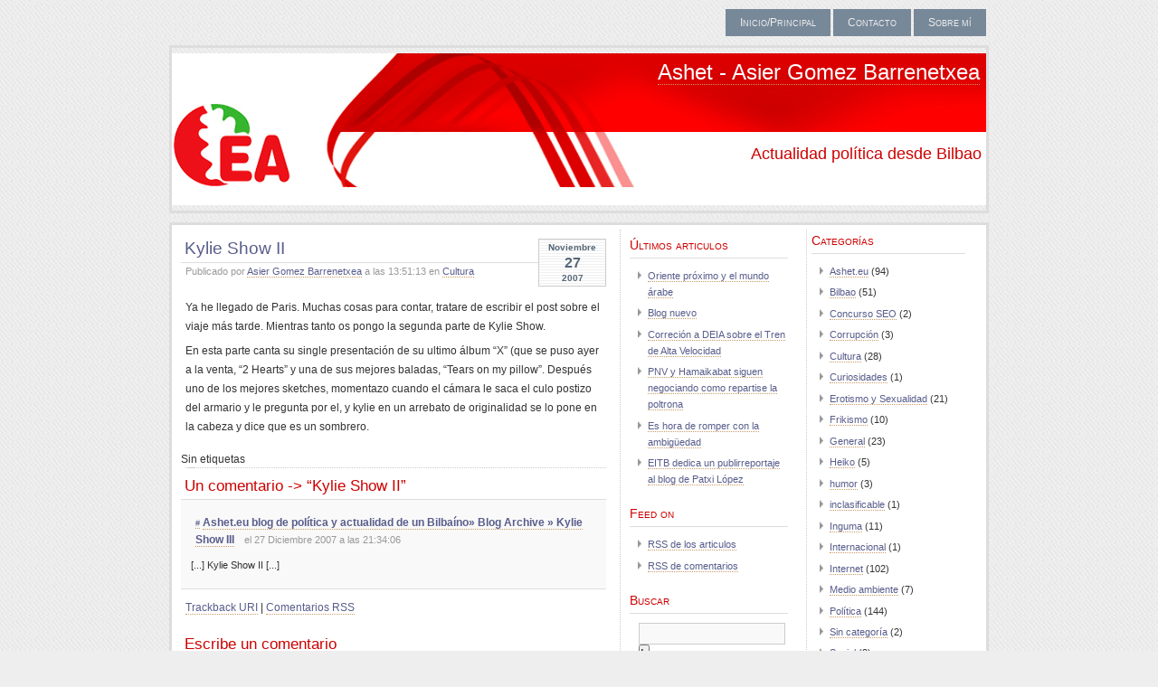

--- FILE ---
content_type: text/html; charset=UTF-8
request_url: http://www.ashet.eu/kylie-show-ii/
body_size: 19790
content:
<!DOCTYPE html PUBLIC "-//W3C//DTD XHTML 1.0 Transitional//EN" "http://www.w3.org/TR/xhtml1/DTD/xhtml1-transitional.dtd">
<html xmlns="http://www.w3.org/1999/xhtml">
<head profile="http://gmpg.org/xfn/1">
		<title>  Kylie Show II &raquo; Ashet - Asier Gomez Barrenetxea</title>
		<meta http-equiv="Content-Type" content="text/html; charset=UTF-8" />
	<meta name="generator" content="WordPress 2.6.5" /> <!-- leave this for stats please -->
	<style type="text/css" media="screen">
		@import url( http://www.ashet.eu/wp-content/themes/default/style.css );
	</style>
	<link rel="alternate" type="application/rss+xml" title="RSS 2.0" href="http://www.ashet.eu/feed/" />
	<link rel="alternate" type="text/xml" title="RSS .92" href="http://www.ashet.eu/feed/rss/" />
	<link rel="alternate" type="application/atom+xml" title="Atom 0.3" href="http://www.ashet.eu/feed/atom/" />

	<link rel="pingback" href="http://www.ashet.eu/xmlrpc.php" />
    	<link rel='archives' title='Abril 2015' href='http://www.ashet.eu/2015/04/' />
	<link rel='archives' title='Diciembre 2014' href='http://www.ashet.eu/2014/12/' />
	<link rel='archives' title='Marzo 2012' href='http://www.ashet.eu/2012/03/' />
	<link rel='archives' title='Noviembre 2010' href='http://www.ashet.eu/2010/11/' />
	<link rel='archives' title='Agosto 2010' href='http://www.ashet.eu/2010/08/' />
	<link rel='archives' title='Julio 2010' href='http://www.ashet.eu/2010/07/' />
	<link rel='archives' title='Junio 2010' href='http://www.ashet.eu/2010/06/' />
	<link rel='archives' title='Febrero 2010' href='http://www.ashet.eu/2010/02/' />
	<link rel='archives' title='Enero 2010' href='http://www.ashet.eu/2010/01/' />
	<link rel='archives' title='Noviembre 2009' href='http://www.ashet.eu/2009/11/' />
	<link rel='archives' title='Junio 2009' href='http://www.ashet.eu/2009/06/' />
	<link rel='archives' title='Mayo 2009' href='http://www.ashet.eu/2009/05/' />
	<link rel='archives' title='Abril 2009' href='http://www.ashet.eu/2009/04/' />
	<link rel='archives' title='Febrero 2009' href='http://www.ashet.eu/2009/02/' />
	<link rel='archives' title='Enero 2009' href='http://www.ashet.eu/2009/01/' />
	<link rel='archives' title='Diciembre 2008' href='http://www.ashet.eu/2008/12/' />
	<link rel='archives' title='Noviembre 2008' href='http://www.ashet.eu/2008/11/' />
	<link rel='archives' title='Octubre 2008' href='http://www.ashet.eu/2008/10/' />
	<link rel='archives' title='Septiembre 2008' href='http://www.ashet.eu/2008/09/' />
	<link rel='archives' title='Agosto 2008' href='http://www.ashet.eu/2008/08/' />
	<link rel='archives' title='Julio 2008' href='http://www.ashet.eu/2008/07/' />
	<link rel='archives' title='Junio 2008' href='http://www.ashet.eu/2008/06/' />
	<link rel='archives' title='Mayo 2008' href='http://www.ashet.eu/2008/05/' />
	<link rel='archives' title='Abril 2008' href='http://www.ashet.eu/2008/04/' />
	<link rel='archives' title='Marzo 2008' href='http://www.ashet.eu/2008/03/' />
	<link rel='archives' title='Febrero 2008' href='http://www.ashet.eu/2008/02/' />
	<link rel='archives' title='Enero 2008' href='http://www.ashet.eu/2008/01/' />
	<link rel='archives' title='Diciembre 2007' href='http://www.ashet.eu/2007/12/' />
	<link rel='archives' title='Noviembre 2007' href='http://www.ashet.eu/2007/11/' />
	<link rel='archives' title='Octubre 2007' href='http://www.ashet.eu/2007/10/' />
	<link rel='archives' title='Septiembre 2007' href='http://www.ashet.eu/2007/09/' />
	<link rel='archives' title='Agosto 2007' href='http://www.ashet.eu/2007/08/' />
	<link rel='archives' title='Julio 2007' href='http://www.ashet.eu/2007/07/' />
	<link rel='archives' title='Junio 2007' href='http://www.ashet.eu/2007/06/' />
	<link rel='archives' title='Mayo 2007' href='http://www.ashet.eu/2007/05/' />
	<link rel='archives' title='Abril 2007' href='http://www.ashet.eu/2007/04/' />
	<link rel='archives' title='Marzo 2007' href='http://www.ashet.eu/2007/03/' />
	<link rel='archives' title='Febrero 2007' href='http://www.ashet.eu/2007/02/' />
	<link rel='archives' title='Enero 2007' href='http://www.ashet.eu/2007/01/' />
	<link rel='archives' title='Diciembre 2006' href='http://www.ashet.eu/2006/12/' />
	<link rel='archives' title='Noviembre 2006' href='http://www.ashet.eu/2006/11/' />
	<link rel='archives' title='Octubre 2006' href='http://www.ashet.eu/2006/10/' />
		<meta name='robots' content='noindex,nofollow' />
<link rel="EditURI" type="application/rsd+xml" title="RSD" href="http://www.ashet.eu/xmlrpc.php?rsd" />
<link rel="wlwmanifest" type="application/wlwmanifest+xml" href="http://www.ashet.eu/wp-includes/wlwmanifest.xml" /> 
<meta name="generator" content="WordPress 2.6.5" />

<script src="http://www.ashet.eu/wp-content/mu-plugins/anarchy_media/anarchy_media_player.php?anarchy.js" type="text/javascript"></script><style type="text/css">
  #splash
  {
  background:url(http://www.ashet.eu/wp-content/themes/default/img/header.jpg) no-repeat center;
  height:180px;
  width:900px;
}
</style>
</head>
  <body>
<div id="header">

	<div id="menu">
		<ul>
			<li ><a href="http://www.ashet.eu" title="EA">Inicio/Principal</a></li>
	     <li class="page_item page-item-433"><a href="http://www.ashet.eu/contacto/" title="Contacto">Contacto</a></li>
<li class="page_item page-item-450"><a href="http://www.ashet.eu/sobre-mi/" title="Sobre mí">Sobre mí</a></li>
		</ul>
	</div>
</div>
<div id="splash">
<br>
<div align="right">
<h1>
	<a href="http://www.ashet.eu" title="Ashet - Asier Gomez Barrenetxea" class="cabecera">Ashet - Asier Gomez Barrenetxea</a>&nbsp;
</h1>
</div>
	<div align="right">
		<br><br><br><br>
		<h2>Actualidad política desde Bilbao&nbsp;</h2>
	</div>
</div><div id="main">
	<div id="content">
	    	        <div class="post" id="post-607">
            <p class="date">
            <span class="month">
              Noviembre            </span>
            <span class="day">
              27            </span>
            <span class="year">
              2007            </span>
          </p>
            <h2 class="title"><a href="http://www.ashet.eu/kylie-show-ii/" rel="bookmark">Kylie Show II</a></h2>
            <div class="meta">
				      <p>Publicado por <a href="http://www.ashet.eu/author/asier/" title="Entradas por Asier Gomez Barrenetxea">Asier Gomez Barrenetxea</a> a las 13:51:13 en <a href="http://www.ashet.eu/category/cultura/" title="Ver todas las entradas en Cultura" rel="category tag">Cultura</a> </p>
			      </div>
			      <div class="entry">
              <p>Ya he llegado de Paris. Muchas cosas para  contar, tratare de  escribir el post sobre  el viaje más tarde. Mientras tanto os pongo la segunda parte de Kylie Show.</p>
<p>En esta parte canta  su single presentación de su ultimo álbum &#8220;X&#8221; (que se puso ayer a la venta, &#8220;2 Hearts&#8221; y una de sus mejores baladas, &#8220;Tears on my pillow&#8221;. Después uno de los mejores sketches, momentazo cuando el cámara le saca el culo postizo del armario y le pregunta por el, y kylie en un arrebato de originalidad se lo pone en la cabeza y dice que es un sombrero.</p>
                    			</div>
			
			Sin etiquetas
            <p class="comments">
                          </p>
	          
<!-- You can start editing here. -->

	<h3 id="comments">Un comentario -> &#8220;Kylie Show II&#8221;</h3> 

	<ol class="commentlist">

	
		<li id="comment-3280" class="alt">
			<div class="cmtinfo"><small class="commentmetadata"><a href="#comment-3280" title="">#</a> </small><cite><a href='http://www.ashet.eu/kylie-show-iii/' rel='external nofollow'>Ashet.eu blog de política y actualidad de un Bilbaíno&raquo; Blog Archive &raquo; Kylie Show III</a></cite><em>el 27 Diciembre 2007 a las 21:34:06 </em></div>
						<p>[...] Kylie Show II [...]</p>
			
		</li>

	
	
	</ol>

 <div class="entry">
<p class="posted">
	<a href="http://www.ashet.eu/kylie-show-ii/trackback/">Trackback URI</a> | 
	<a href='http://www.ashet.eu/kylie-show-ii/feed/'>Comentarios RSS</a></p>
</div>


<h3 id="respond">Escribe un comentario</h3>

<p>Tienes que estar <a href="http://www.ashet.eu/wp-login.php?redirect_to=http://www.ashet.eu/kylie-show-ii/">registrado</a> para escribir un comentario.</p>
	        </div>
            <p align="center"></p>
	</div>
  	<div id="sidebar1" class="sidecol">
	<ul>
<li>
	<h2>&Uacute;ltimos articulos</h2>
	<ul>	<li><a href='http://www.ashet.eu/oriente-proximo-y-el-mundo-arabe/' title='Oriente próximo y el mundo árabe'>Oriente próximo y el mundo árabe</a></li>
	<li><a href='http://www.ashet.eu/blog-nuevo/' title='Blog nuevo'>Blog nuevo</a></li>
	<li><a href='http://www.ashet.eu/correcion-a-deia-sobre-el-tren-de-alta-velocidad/' title='Correción a DEIA sobre el Tren de Alta Velocidad'>Correción a DEIA sobre el Tren de Alta Velocidad</a></li>
	<li><a href='http://www.ashet.eu/pnv-y-hamaikabat-siguen-negociando-como-repartise-la-poltrona/' title='PNV y Hamaikabat siguen negociando como repartise la poltrona'>PNV y Hamaikabat siguen negociando como repartise la poltrona</a></li>
	<li><a href='http://www.ashet.eu/es-hora-de-romper-con-la-ambiguedad/' title='Es hora de romper con la ambigüedad'>Es hora de romper con la ambigüedad</a></li>
	<li><a href='http://www.ashet.eu/eitb-dedica-un-publirreportaje-al-blog-de-patxi-lopez/' title='EITB dedica un publirreportaje al blog de Patxi López'>EITB dedica un publirreportaje al blog de Patxi López</a></li>
</ul>
</li>
<li>
    <h2>Feed on</h2>
    <ul>
      <li class="feed"><a title="RSS de los articulos" href="http://www.ashet.eu/feed/">RSS de los articulos</a></li>
      <li class="feed"><a title="RSS de los comentarios" href="http://www.ashet.eu/comments/feed/">RSS de comentarios</a></li>
    </ul>
  </li>
<li>
  <h2>Buscar</h2>
	<form id="searchform" method="get" action="http://www.ashet.eu/">
		<input type="text" name="s" id="s" class="textbox" value="" />
		<input id="btnSearch" type="submit" name="submit" value="Ir" />
	</form>
  </li>  
  <li id="linkcat-2" class="linkcat"><h2>Blogroll</h2>
	<ul>
<li><a href="http://www.asiergomez.eus">Asier Gomez</a></li>
<li><a href="http://www.bizkaiapress.com" title="Diario digital de Bizkaia">Bizkaia Press</a></li>
<li><a href="http://www.twitter.com/asier_gomez">Mi Twitter</a></li>

	</ul>
</li>
      
</ul>
</div>

<div id="sidebar2" class="sidecol">
<ul>
  <li>
    <h2>
      Categor&iacute;as    </h2>
    <ul>
      	<li class="cat-item cat-item-473"><a href="http://www.ashet.eu/category/asheteu/" title="Ver todas las entradas categorizadas como Ashet.eu">Ashet.eu</a> (94)
</li>
	<li class="cat-item cat-item-8"><a href="http://www.ashet.eu/category/bilbao/" title="Ver todas las entradas categorizadas como Bilbao">Bilbao</a> (51)
</li>
	<li class="cat-item cat-item-926"><a href="http://www.ashet.eu/category/concurso-seo/" title="Ver todas las entradas categorizadas como Concurso SEO">Concurso SEO</a> (2)
</li>
	<li class="cat-item cat-item-474"><a href="http://www.ashet.eu/category/corrupcion/" title="Ver todas las entradas categorizadas como Corrupción">Corrupción</a> (3)
</li>
	<li class="cat-item cat-item-405"><a href="http://www.ashet.eu/category/cultura/" title="Ver todas las entradas categorizadas como Cultura">Cultura</a> (28)
</li>
	<li class="cat-item cat-item-1008"><a href="http://www.ashet.eu/category/curiosidades/" title="Ver todas las entradas categorizadas como Curiosidades">Curiosidades</a> (1)
</li>
	<li class="cat-item cat-item-690"><a href="http://www.ashet.eu/category/erotismo-y-sexualidad/" title="Ver todas las entradas categorizadas como Erotismo y Sexualidad">Erotismo y Sexualidad</a> (21)
</li>
	<li class="cat-item cat-item-476"><a href="http://www.ashet.eu/category/frikismo/" title="Ver todas las entradas categorizadas como Frikismo">Frikismo</a> (10)
</li>
	<li class="cat-item cat-item-6"><a href="http://www.ashet.eu/category/general/" title="Ver todas las entradas categorizadas como General">General</a> (23)
</li>
	<li class="cat-item cat-item-477"><a href="http://www.ashet.eu/category/heiko/" title="Ver todas las entradas categorizadas como Heiko">Heiko</a> (5)
</li>
	<li class="cat-item cat-item-478"><a href="http://www.ashet.eu/category/humor/" title="Ver todas las entradas categorizadas como humor">humor</a> (3)
</li>
	<li class="cat-item cat-item-479"><a href="http://www.ashet.eu/category/inclasificable/" title="Ver todas las entradas categorizadas como inclasificable">inclasificable</a> (1)
</li>
	<li class="cat-item cat-item-480"><a href="http://www.ashet.eu/category/inguma/" title="Ver todas las entradas categorizadas como Inguma">Inguma</a> (11)
</li>
	<li class="cat-item cat-item-183"><a href="http://www.ashet.eu/category/internacional/" title="Ver todas las entradas categorizadas como Internacional">Internacional</a> (1)
</li>
	<li class="cat-item cat-item-11"><a href="http://www.ashet.eu/category/internet/" title="Ver todas las entradas categorizadas como Internet">Internet</a> (102)
</li>
	<li class="cat-item cat-item-382"><a href="http://www.ashet.eu/category/medio-ambiente/" title="Ver todas las entradas categorizadas como Medio ambiente">Medio ambiente</a> (7)
</li>
	<li class="cat-item cat-item-145"><a href="http://www.ashet.eu/category/politica/" title="Ver todas las entradas categorizadas como Política">Política</a> (144)
</li>
	<li class="cat-item cat-item-1"><a href="http://www.ashet.eu/category/sin-categora/" title="Ver todas las entradas categorizadas como Sin categor&iacute;a">Sin categor&iacute;a</a> (2)
</li>
	<li class="cat-item cat-item-314"><a href="http://www.ashet.eu/category/social/" title="Ver todas las entradas categorizadas como Social">Social</a> (3)
</li>
	<li class="cat-item cat-item-481"><a href="http://www.ashet.eu/category/telecomunicaciones/" title="Ver todas las entradas categorizadas como Telecomunicaciones">Telecomunicaciones</a> (29)
</li>
	<li class="cat-item cat-item-414"><a href="http://www.ashet.eu/category/transporte/" title="Ver todas las entradas categorizadas como Transporte">Transporte</a> (13)
</li>
	<li class="cat-item cat-item-398"><a href="http://www.ashet.eu/category/vivienda/" title="Ver todas las entradas categorizadas como Vivienda">Vivienda</a> (4)
</li>
    </ul>
  </li>
  <li>
    <h2>
      Archivo    </h2>
    <ul>
      	<li><a href='http://www.ashet.eu/2015/04/' title='Abril 2015'>Abril 2015</a>&nbsp;(1)</li>
	<li><a href='http://www.ashet.eu/2014/12/' title='Diciembre 2014'>Diciembre 2014</a>&nbsp;(1)</li>
	<li><a href='http://www.ashet.eu/2012/03/' title='Marzo 2012'>Marzo 2012</a>&nbsp;(1)</li>
	<li><a href='http://www.ashet.eu/2010/11/' title='Noviembre 2010'>Noviembre 2010</a>&nbsp;(2)</li>
	<li><a href='http://www.ashet.eu/2010/08/' title='Agosto 2010'>Agosto 2010</a>&nbsp;(2)</li>
	<li><a href='http://www.ashet.eu/2010/07/' title='Julio 2010'>Julio 2010</a>&nbsp;(1)</li>
	<li><a href='http://www.ashet.eu/2010/06/' title='Junio 2010'>Junio 2010</a>&nbsp;(6)</li>
	<li><a href='http://www.ashet.eu/2010/02/' title='Febrero 2010'>Febrero 2010</a>&nbsp;(1)</li>
	<li><a href='http://www.ashet.eu/2010/01/' title='Enero 2010'>Enero 2010</a>&nbsp;(1)</li>
	<li><a href='http://www.ashet.eu/2009/11/' title='Noviembre 2009'>Noviembre 2009</a>&nbsp;(1)</li>
	<li><a href='http://www.ashet.eu/2009/06/' title='Junio 2009'>Junio 2009</a>&nbsp;(2)</li>
	<li><a href='http://www.ashet.eu/2009/05/' title='Mayo 2009'>Mayo 2009</a>&nbsp;(1)</li>
	<li><a href='http://www.ashet.eu/2009/04/' title='Abril 2009'>Abril 2009</a>&nbsp;(1)</li>
	<li><a href='http://www.ashet.eu/2009/02/' title='Febrero 2009'>Febrero 2009</a>&nbsp;(3)</li>
	<li><a href='http://www.ashet.eu/2009/01/' title='Enero 2009'>Enero 2009</a>&nbsp;(3)</li>
	<li><a href='http://www.ashet.eu/2008/12/' title='Diciembre 2008'>Diciembre 2008</a>&nbsp;(15)</li>
	<li><a href='http://www.ashet.eu/2008/11/' title='Noviembre 2008'>Noviembre 2008</a>&nbsp;(10)</li>
	<li><a href='http://www.ashet.eu/2008/10/' title='Octubre 2008'>Octubre 2008</a>&nbsp;(9)</li>
	<li><a href='http://www.ashet.eu/2008/09/' title='Septiembre 2008'>Septiembre 2008</a>&nbsp;(8)</li>
	<li><a href='http://www.ashet.eu/2008/08/' title='Agosto 2008'>Agosto 2008</a>&nbsp;(3)</li>
	<li><a href='http://www.ashet.eu/2008/07/' title='Julio 2008'>Julio 2008</a>&nbsp;(4)</li>
	<li><a href='http://www.ashet.eu/2008/06/' title='Junio 2008'>Junio 2008</a>&nbsp;(6)</li>
	<li><a href='http://www.ashet.eu/2008/05/' title='Mayo 2008'>Mayo 2008</a>&nbsp;(8)</li>
	<li><a href='http://www.ashet.eu/2008/04/' title='Abril 2008'>Abril 2008</a>&nbsp;(7)</li>
	<li><a href='http://www.ashet.eu/2008/03/' title='Marzo 2008'>Marzo 2008</a>&nbsp;(9)</li>
	<li><a href='http://www.ashet.eu/2008/02/' title='Febrero 2008'>Febrero 2008</a>&nbsp;(14)</li>
	<li><a href='http://www.ashet.eu/2008/01/' title='Enero 2008'>Enero 2008</a>&nbsp;(11)</li>
	<li><a href='http://www.ashet.eu/2007/12/' title='Diciembre 2007'>Diciembre 2007</a>&nbsp;(14)</li>
	<li><a href='http://www.ashet.eu/2007/11/' title='Noviembre 2007'>Noviembre 2007</a>&nbsp;(23)</li>
	<li><a href='http://www.ashet.eu/2007/10/' title='Octubre 2007'>Octubre 2007</a>&nbsp;(18)</li>
	<li><a href='http://www.ashet.eu/2007/09/' title='Septiembre 2007'>Septiembre 2007</a>&nbsp;(10)</li>
	<li><a href='http://www.ashet.eu/2007/08/' title='Agosto 2007'>Agosto 2007</a>&nbsp;(10)</li>
	<li><a href='http://www.ashet.eu/2007/07/' title='Julio 2007'>Julio 2007</a>&nbsp;(27)</li>
	<li><a href='http://www.ashet.eu/2007/06/' title='Junio 2007'>Junio 2007</a>&nbsp;(22)</li>
	<li><a href='http://www.ashet.eu/2007/05/' title='Mayo 2007'>Mayo 2007</a>&nbsp;(23)</li>
	<li><a href='http://www.ashet.eu/2007/04/' title='Abril 2007'>Abril 2007</a>&nbsp;(13)</li>
	<li><a href='http://www.ashet.eu/2007/03/' title='Marzo 2007'>Marzo 2007</a>&nbsp;(13)</li>
	<li><a href='http://www.ashet.eu/2007/02/' title='Febrero 2007'>Febrero 2007</a>&nbsp;(8)</li>
	<li><a href='http://www.ashet.eu/2007/01/' title='Enero 2007'>Enero 2007</a>&nbsp;(18)</li>
	<li><a href='http://www.ashet.eu/2006/12/' title='Diciembre 2006'>Diciembre 2006</a>&nbsp;(22)</li>
	<li><a href='http://www.ashet.eu/2006/11/' title='Noviembre 2006'>Noviembre 2006</a>&nbsp;(12)</li>
	<li><a href='http://www.ashet.eu/2006/10/' title='Octubre 2006'>Octubre 2006</a>&nbsp;(3)</li>
    </ul>
  </li>
  <li>
    <h2>P&aacute;ginas</h2>
    <ul>
      <li class="page_item page-item-433"><a href="http://www.ashet.eu/contacto/" title="Contacto">Contacto</a></li>
<li class="page_item page-item-450"><a href="http://www.ashet.eu/sobre-mi/" title="Sobre mí">Sobre mí</a></li>
    </ul>
  </li>
	<li>
      <h2>Admin</h2>
		<ul>
						<li><a href="http://www.ashet.eu/wp-login.php">Iniciar Sesi&oacute;n</a></li>
			<li><a href="http://validator.w3.org/check/referer" title="This page validates as XHTML 1.0 Transitional">Valid <abbr title="eXtensible HyperText Markup Language">XHTML</abbr></a></li>
			<li><a href="http://gmpg.org/xfn/"><abbr title="XHTML Friends Network">XFN</abbr></a></li>
					</ul>			
   </li>
    </ul>
</div>
<div style="clear:both;"></div>  </div><div id="footer">
	<p><strong>Ashet - Asier Gomez Barrenetxea</strong> &copy; 2026 <strong><a href="http://www.euskoalkartasuna.net">EA</a></strong></p>
</div>

<!-- tracker added by Ultimate Google Analytics plugin v1.6.0: http://www.oratransplant.nl/uga -->
<script type="text/javascript">
var gaJsHost = (("https:" == document.location.protocol) ? "https://ssl." : "http://www.");
document.write(unescape("%3Cscript src='" + gaJsHost + "google-analytics.com/ga.js' type='text/javascript'%3E%3C/script%3E"));
</script>
<script type="text/javascript">
var pageTracker = _gat._getTracker("UA-16768891-1");
pageTracker._initData();
pageTracker._trackPageview();
</script>
</body>
</html>
